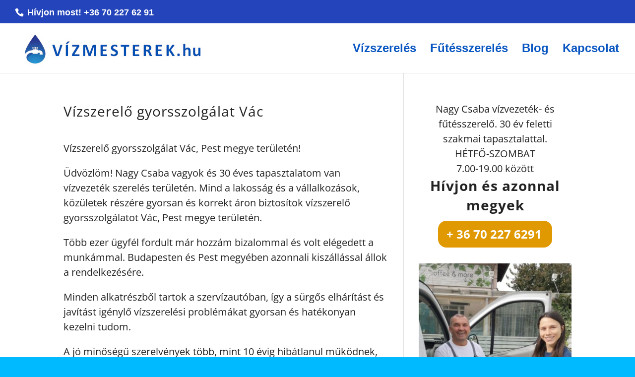

--- FILE ---
content_type: text/html; charset=UTF-8
request_url: https://vizmesterek.hu/vizszerelo-gyorsszolgalat-vac/
body_size: 15602
content:
<!DOCTYPE html>
<html lang="hu">
<head>
	<meta charset="UTF-8" />
<meta http-equiv="X-UA-Compatible" content="IE=edge">
	<link rel="pingback" href="https://vizmesterek.hu/xmlrpc.php" />

	<script type="text/javascript">
		document.documentElement.className = 'js';
	</script>

	<link rel="preconnect" href="https://fonts.gstatic.com" crossorigin /><style id="et-divi-open-sans-inline-css">/* Original: https://fonts.googleapis.com/css?family=Open+Sans:300italic,400italic,600italic,700italic,800italic,400,300,600,700,800&#038;subset=cyrillic,cyrillic-ext,greek,greek-ext,latin,latin-ext,vietnamese&#038;display=swap *//* User Agent: Mozilla/5.0 (Unknown; Linux x86_64) AppleWebKit/538.1 (KHTML, like Gecko) Safari/538.1 Daum/4.1 */@font-face {font-family: 'Open Sans';font-style: italic;font-weight: 300;font-stretch: normal;font-display: swap;src: url(https://fonts.gstatic.com/s/opensans/v44/memQYaGs126MiZpBA-UFUIcVXSCEkx2cmqvXlWq8tWZ0Pw86hd0Rk5hkaVc.ttf) format('truetype');}@font-face {font-family: 'Open Sans';font-style: italic;font-weight: 400;font-stretch: normal;font-display: swap;src: url(https://fonts.gstatic.com/s/opensans/v44/memQYaGs126MiZpBA-UFUIcVXSCEkx2cmqvXlWq8tWZ0Pw86hd0Rk8ZkaVc.ttf) format('truetype');}@font-face {font-family: 'Open Sans';font-style: italic;font-weight: 600;font-stretch: normal;font-display: swap;src: url(https://fonts.gstatic.com/s/opensans/v44/memQYaGs126MiZpBA-UFUIcVXSCEkx2cmqvXlWq8tWZ0Pw86hd0RkxhjaVc.ttf) format('truetype');}@font-face {font-family: 'Open Sans';font-style: italic;font-weight: 700;font-stretch: normal;font-display: swap;src: url(https://fonts.gstatic.com/s/opensans/v44/memQYaGs126MiZpBA-UFUIcVXSCEkx2cmqvXlWq8tWZ0Pw86hd0RkyFjaVc.ttf) format('truetype');}@font-face {font-family: 'Open Sans';font-style: italic;font-weight: 800;font-stretch: normal;font-display: swap;src: url(https://fonts.gstatic.com/s/opensans/v44/memQYaGs126MiZpBA-UFUIcVXSCEkx2cmqvXlWq8tWZ0Pw86hd0Rk0ZjaVc.ttf) format('truetype');}@font-face {font-family: 'Open Sans';font-style: normal;font-weight: 300;font-stretch: normal;font-display: swap;src: url(https://fonts.gstatic.com/s/opensans/v44/memSYaGs126MiZpBA-UvWbX2vVnXBbObj2OVZyOOSr4dVJWUgsiH0C4n.ttf) format('truetype');}@font-face {font-family: 'Open Sans';font-style: normal;font-weight: 400;font-stretch: normal;font-display: swap;src: url(https://fonts.gstatic.com/s/opensans/v44/memSYaGs126MiZpBA-UvWbX2vVnXBbObj2OVZyOOSr4dVJWUgsjZ0C4n.ttf) format('truetype');}@font-face {font-family: 'Open Sans';font-style: normal;font-weight: 600;font-stretch: normal;font-display: swap;src: url(https://fonts.gstatic.com/s/opensans/v44/memSYaGs126MiZpBA-UvWbX2vVnXBbObj2OVZyOOSr4dVJWUgsgH1y4n.ttf) format('truetype');}@font-face {font-family: 'Open Sans';font-style: normal;font-weight: 700;font-stretch: normal;font-display: swap;src: url(https://fonts.gstatic.com/s/opensans/v44/memSYaGs126MiZpBA-UvWbX2vVnXBbObj2OVZyOOSr4dVJWUgsg-1y4n.ttf) format('truetype');}@font-face {font-family: 'Open Sans';font-style: normal;font-weight: 800;font-stretch: normal;font-display: swap;src: url(https://fonts.gstatic.com/s/opensans/v44/memSYaGs126MiZpBA-UvWbX2vVnXBbObj2OVZyOOSr4dVJWUgshZ1y4n.ttf) format('truetype');}/* User Agent: Mozilla/5.0 (Windows NT 6.1; WOW64; rv:27.0) Gecko/20100101 Firefox/27.0 */@font-face {font-family: 'Open Sans';font-style: italic;font-weight: 300;font-stretch: normal;font-display: swap;src: url(https://fonts.gstatic.com/l/font?kit=memQYaGs126MiZpBA-UFUIcVXSCEkx2cmqvXlWq8tWZ0Pw86hd0Rk5hkaVQ&skey=743457fe2cc29280&v=v44) format('woff');}@font-face {font-family: 'Open Sans';font-style: italic;font-weight: 400;font-stretch: normal;font-display: swap;src: url(https://fonts.gstatic.com/l/font?kit=memQYaGs126MiZpBA-UFUIcVXSCEkx2cmqvXlWq8tWZ0Pw86hd0Rk8ZkaVQ&skey=743457fe2cc29280&v=v44) format('woff');}@font-face {font-family: 'Open Sans';font-style: italic;font-weight: 600;font-stretch: normal;font-display: swap;src: url(https://fonts.gstatic.com/l/font?kit=memQYaGs126MiZpBA-UFUIcVXSCEkx2cmqvXlWq8tWZ0Pw86hd0RkxhjaVQ&skey=743457fe2cc29280&v=v44) format('woff');}@font-face {font-family: 'Open Sans';font-style: italic;font-weight: 700;font-stretch: normal;font-display: swap;src: url(https://fonts.gstatic.com/l/font?kit=memQYaGs126MiZpBA-UFUIcVXSCEkx2cmqvXlWq8tWZ0Pw86hd0RkyFjaVQ&skey=743457fe2cc29280&v=v44) format('woff');}@font-face {font-family: 'Open Sans';font-style: italic;font-weight: 800;font-stretch: normal;font-display: swap;src: url(https://fonts.gstatic.com/l/font?kit=memQYaGs126MiZpBA-UFUIcVXSCEkx2cmqvXlWq8tWZ0Pw86hd0Rk0ZjaVQ&skey=743457fe2cc29280&v=v44) format('woff');}@font-face {font-family: 'Open Sans';font-style: normal;font-weight: 300;font-stretch: normal;font-display: swap;src: url(https://fonts.gstatic.com/l/font?kit=memSYaGs126MiZpBA-UvWbX2vVnXBbObj2OVZyOOSr4dVJWUgsiH0C4k&skey=62c1cbfccc78b4b2&v=v44) format('woff');}@font-face {font-family: 'Open Sans';font-style: normal;font-weight: 400;font-stretch: normal;font-display: swap;src: url(https://fonts.gstatic.com/l/font?kit=memSYaGs126MiZpBA-UvWbX2vVnXBbObj2OVZyOOSr4dVJWUgsjZ0C4k&skey=62c1cbfccc78b4b2&v=v44) format('woff');}@font-face {font-family: 'Open Sans';font-style: normal;font-weight: 600;font-stretch: normal;font-display: swap;src: url(https://fonts.gstatic.com/l/font?kit=memSYaGs126MiZpBA-UvWbX2vVnXBbObj2OVZyOOSr4dVJWUgsgH1y4k&skey=62c1cbfccc78b4b2&v=v44) format('woff');}@font-face {font-family: 'Open Sans';font-style: normal;font-weight: 700;font-stretch: normal;font-display: swap;src: url(https://fonts.gstatic.com/l/font?kit=memSYaGs126MiZpBA-UvWbX2vVnXBbObj2OVZyOOSr4dVJWUgsg-1y4k&skey=62c1cbfccc78b4b2&v=v44) format('woff');}@font-face {font-family: 'Open Sans';font-style: normal;font-weight: 800;font-stretch: normal;font-display: swap;src: url(https://fonts.gstatic.com/l/font?kit=memSYaGs126MiZpBA-UvWbX2vVnXBbObj2OVZyOOSr4dVJWUgshZ1y4k&skey=62c1cbfccc78b4b2&v=v44) format('woff');}/* User Agent: Mozilla/5.0 (Windows NT 6.3; rv:39.0) Gecko/20100101 Firefox/39.0 */@font-face {font-family: 'Open Sans';font-style: italic;font-weight: 300;font-stretch: normal;font-display: swap;src: url(https://fonts.gstatic.com/s/opensans/v44/memQYaGs126MiZpBA-UFUIcVXSCEkx2cmqvXlWq8tWZ0Pw86hd0Rk5hkaVI.woff2) format('woff2');}@font-face {font-family: 'Open Sans';font-style: italic;font-weight: 400;font-stretch: normal;font-display: swap;src: url(https://fonts.gstatic.com/s/opensans/v44/memQYaGs126MiZpBA-UFUIcVXSCEkx2cmqvXlWq8tWZ0Pw86hd0Rk8ZkaVI.woff2) format('woff2');}@font-face {font-family: 'Open Sans';font-style: italic;font-weight: 600;font-stretch: normal;font-display: swap;src: url(https://fonts.gstatic.com/s/opensans/v44/memQYaGs126MiZpBA-UFUIcVXSCEkx2cmqvXlWq8tWZ0Pw86hd0RkxhjaVI.woff2) format('woff2');}@font-face {font-family: 'Open Sans';font-style: italic;font-weight: 700;font-stretch: normal;font-display: swap;src: url(https://fonts.gstatic.com/s/opensans/v44/memQYaGs126MiZpBA-UFUIcVXSCEkx2cmqvXlWq8tWZ0Pw86hd0RkyFjaVI.woff2) format('woff2');}@font-face {font-family: 'Open Sans';font-style: italic;font-weight: 800;font-stretch: normal;font-display: swap;src: url(https://fonts.gstatic.com/s/opensans/v44/memQYaGs126MiZpBA-UFUIcVXSCEkx2cmqvXlWq8tWZ0Pw86hd0Rk0ZjaVI.woff2) format('woff2');}@font-face {font-family: 'Open Sans';font-style: normal;font-weight: 300;font-stretch: normal;font-display: swap;src: url(https://fonts.gstatic.com/s/opensans/v44/memSYaGs126MiZpBA-UvWbX2vVnXBbObj2OVZyOOSr4dVJWUgsiH0C4i.woff2) format('woff2');}@font-face {font-family: 'Open Sans';font-style: normal;font-weight: 400;font-stretch: normal;font-display: swap;src: url(https://fonts.gstatic.com/s/opensans/v44/memSYaGs126MiZpBA-UvWbX2vVnXBbObj2OVZyOOSr4dVJWUgsjZ0C4i.woff2) format('woff2');}@font-face {font-family: 'Open Sans';font-style: normal;font-weight: 600;font-stretch: normal;font-display: swap;src: url(https://fonts.gstatic.com/s/opensans/v44/memSYaGs126MiZpBA-UvWbX2vVnXBbObj2OVZyOOSr4dVJWUgsgH1y4i.woff2) format('woff2');}@font-face {font-family: 'Open Sans';font-style: normal;font-weight: 700;font-stretch: normal;font-display: swap;src: url(https://fonts.gstatic.com/s/opensans/v44/memSYaGs126MiZpBA-UvWbX2vVnXBbObj2OVZyOOSr4dVJWUgsg-1y4i.woff2) format('woff2');}@font-face {font-family: 'Open Sans';font-style: normal;font-weight: 800;font-stretch: normal;font-display: swap;src: url(https://fonts.gstatic.com/s/opensans/v44/memSYaGs126MiZpBA-UvWbX2vVnXBbObj2OVZyOOSr4dVJWUgshZ1y4i.woff2) format('woff2');}</style><meta name='robots' content='index, follow, max-image-preview:large, max-snippet:-1, max-video-preview:-1' />
<script type="text/javascript">
			let jqueryParams=[],jQuery=function(r){return jqueryParams=[...jqueryParams,r],jQuery},$=function(r){return jqueryParams=[...jqueryParams,r],$};window.jQuery=jQuery,window.$=jQuery;let customHeadScripts=!1;jQuery.fn=jQuery.prototype={},$.fn=jQuery.prototype={},jQuery.noConflict=function(r){if(window.jQuery)return jQuery=window.jQuery,$=window.jQuery,customHeadScripts=!0,jQuery.noConflict},jQuery.ready=function(r){jqueryParams=[...jqueryParams,r]},$.ready=function(r){jqueryParams=[...jqueryParams,r]},jQuery.load=function(r){jqueryParams=[...jqueryParams,r]},$.load=function(r){jqueryParams=[...jqueryParams,r]},jQuery.fn.ready=function(r){jqueryParams=[...jqueryParams,r]},$.fn.ready=function(r){jqueryParams=[...jqueryParams,r]};</script>
	<!-- This site is optimized with the Yoast SEO plugin v20.8 - https://yoast.com/wordpress/plugins/seo/ -->
	<title>Vízszerelő gyorsszolgálat Vác</title>
	<meta name="description" content="SOS vízszerelő gyorsszolgálat Vác. A sürgős javítást igénylő vízszerelési problémát gyorsan és hatékonyan kezelem!" />
	<link rel="canonical" href="https://vizmesterek.hu/vizszerelo-gyorsszolgalat-vac/" />
	<meta name="twitter:label1" content="Szerző:" />
	<meta name="twitter:data1" content="Nagy Csaba" />
	<meta name="twitter:label2" content="Becsült olvasási idő" />
	<meta name="twitter:data2" content="5 perc" />
	<script type="application/ld+json" class="yoast-schema-graph">{"@context":"https://schema.org","@graph":[{"@type":"WebPage","@id":"https://vizmesterek.hu/vizszerelo-gyorsszolgalat-vac/","url":"https://vizmesterek.hu/vizszerelo-gyorsszolgalat-vac/","name":"Vízszerelő gyorsszolgálat Vác","isPartOf":{"@id":"https://vizmesterek.hu/#website"},"datePublished":"2023-07-19T19:02:03+00:00","dateModified":"2023-07-19T19:04:20+00:00","author":{"@id":"https://vizmesterek.hu/#/schema/person/d3ad89fbe72299a5e19b65b3899eeb44"},"description":"SOS vízszerelő gyorsszolgálat Vác. A sürgős javítást igénylő vízszerelési problémát gyorsan és hatékonyan kezelem!","breadcrumb":{"@id":"https://vizmesterek.hu/vizszerelo-gyorsszolgalat-vac/#breadcrumb"},"inLanguage":"hu","potentialAction":[{"@type":"ReadAction","target":["https://vizmesterek.hu/vizszerelo-gyorsszolgalat-vac/"]}]},{"@type":"BreadcrumbList","@id":"https://vizmesterek.hu/vizszerelo-gyorsszolgalat-vac/#breadcrumb","itemListElement":[{"@type":"ListItem","position":1,"name":"Kezdőlap","item":"https://vizmesterek.hu/"},{"@type":"ListItem","position":2,"name":"Blog","item":"https://vizmesterek.hu/blog/"},{"@type":"ListItem","position":3,"name":"Vízszerelő gyorsszolgálat Vác"}]},{"@type":"WebSite","@id":"https://vizmesterek.hu/#website","url":"https://vizmesterek.hu/","name":"Vízszerelés, fűtésszerelés, duguláselhárítás","description":"Mesterfokon vízszerelés, fűtésszerelés, duguláselhárítás.","potentialAction":[{"@type":"SearchAction","target":{"@type":"EntryPoint","urlTemplate":"https://vizmesterek.hu/?s={search_term_string}"},"query-input":"required name=search_term_string"}],"inLanguage":"hu"},{"@type":"Person","@id":"https://vizmesterek.hu/#/schema/person/d3ad89fbe72299a5e19b65b3899eeb44","name":"Nagy Csaba","url":"https://vizmesterek.hu/author/vizmesterek/"}]}</script>
	<!-- / Yoast SEO plugin. -->


<link rel="alternate" type="application/rss+xml" title="Vízszerelés, fűtésszerelés, duguláselhárítás &raquo; hírcsatorna" href="https://vizmesterek.hu/feed/" />
<link rel="alternate" type="application/rss+xml" title="Vízszerelés, fűtésszerelés, duguláselhárítás &raquo; hozzászólás hírcsatorna" href="https://vizmesterek.hu/comments/feed/" />
<meta content="Divi v.4.21.0" name="generator"/><link rel='stylesheet' id='wp-block-library-css' href='https://vizmesterek.hu/wp-includes/css/dist/block-library/style.min.css?ver=6.2.2' type='text/css' media='all' />
<style id='wp-block-library-theme-inline-css' type='text/css'>
.wp-block-audio figcaption{color:#555;font-size:13px;text-align:center}.is-dark-theme .wp-block-audio figcaption{color:hsla(0,0%,100%,.65)}.wp-block-audio{margin:0 0 1em}.wp-block-code{border:1px solid #ccc;border-radius:4px;font-family:Menlo,Consolas,monaco,monospace;padding:.8em 1em}.wp-block-embed figcaption{color:#555;font-size:13px;text-align:center}.is-dark-theme .wp-block-embed figcaption{color:hsla(0,0%,100%,.65)}.wp-block-embed{margin:0 0 1em}.blocks-gallery-caption{color:#555;font-size:13px;text-align:center}.is-dark-theme .blocks-gallery-caption{color:hsla(0,0%,100%,.65)}.wp-block-image figcaption{color:#555;font-size:13px;text-align:center}.is-dark-theme .wp-block-image figcaption{color:hsla(0,0%,100%,.65)}.wp-block-image{margin:0 0 1em}.wp-block-pullquote{border-bottom:4px solid;border-top:4px solid;color:currentColor;margin-bottom:1.75em}.wp-block-pullquote cite,.wp-block-pullquote footer,.wp-block-pullquote__citation{color:currentColor;font-size:.8125em;font-style:normal;text-transform:uppercase}.wp-block-quote{border-left:.25em solid;margin:0 0 1.75em;padding-left:1em}.wp-block-quote cite,.wp-block-quote footer{color:currentColor;font-size:.8125em;font-style:normal;position:relative}.wp-block-quote.has-text-align-right{border-left:none;border-right:.25em solid;padding-left:0;padding-right:1em}.wp-block-quote.has-text-align-center{border:none;padding-left:0}.wp-block-quote.is-large,.wp-block-quote.is-style-large,.wp-block-quote.is-style-plain{border:none}.wp-block-search .wp-block-search__label{font-weight:700}.wp-block-search__button{border:1px solid #ccc;padding:.375em .625em}:where(.wp-block-group.has-background){padding:1.25em 2.375em}.wp-block-separator.has-css-opacity{opacity:.4}.wp-block-separator{border:none;border-bottom:2px solid;margin-left:auto;margin-right:auto}.wp-block-separator.has-alpha-channel-opacity{opacity:1}.wp-block-separator:not(.is-style-wide):not(.is-style-dots){width:100px}.wp-block-separator.has-background:not(.is-style-dots){border-bottom:none;height:1px}.wp-block-separator.has-background:not(.is-style-wide):not(.is-style-dots){height:2px}.wp-block-table{margin:0 0 1em}.wp-block-table td,.wp-block-table th{word-break:normal}.wp-block-table figcaption{color:#555;font-size:13px;text-align:center}.is-dark-theme .wp-block-table figcaption{color:hsla(0,0%,100%,.65)}.wp-block-video figcaption{color:#555;font-size:13px;text-align:center}.is-dark-theme .wp-block-video figcaption{color:hsla(0,0%,100%,.65)}.wp-block-video{margin:0 0 1em}.wp-block-template-part.has-background{margin-bottom:0;margin-top:0;padding:1.25em 2.375em}
</style>
<style id='global-styles-inline-css' type='text/css'>
body{--wp--preset--color--black: #000000;--wp--preset--color--cyan-bluish-gray: #abb8c3;--wp--preset--color--white: #ffffff;--wp--preset--color--pale-pink: #f78da7;--wp--preset--color--vivid-red: #cf2e2e;--wp--preset--color--luminous-vivid-orange: #ff6900;--wp--preset--color--luminous-vivid-amber: #fcb900;--wp--preset--color--light-green-cyan: #7bdcb5;--wp--preset--color--vivid-green-cyan: #00d084;--wp--preset--color--pale-cyan-blue: #8ed1fc;--wp--preset--color--vivid-cyan-blue: #0693e3;--wp--preset--color--vivid-purple: #9b51e0;--wp--preset--gradient--vivid-cyan-blue-to-vivid-purple: linear-gradient(135deg,rgba(6,147,227,1) 0%,rgb(155,81,224) 100%);--wp--preset--gradient--light-green-cyan-to-vivid-green-cyan: linear-gradient(135deg,rgb(122,220,180) 0%,rgb(0,208,130) 100%);--wp--preset--gradient--luminous-vivid-amber-to-luminous-vivid-orange: linear-gradient(135deg,rgba(252,185,0,1) 0%,rgba(255,105,0,1) 100%);--wp--preset--gradient--luminous-vivid-orange-to-vivid-red: linear-gradient(135deg,rgba(255,105,0,1) 0%,rgb(207,46,46) 100%);--wp--preset--gradient--very-light-gray-to-cyan-bluish-gray: linear-gradient(135deg,rgb(238,238,238) 0%,rgb(169,184,195) 100%);--wp--preset--gradient--cool-to-warm-spectrum: linear-gradient(135deg,rgb(74,234,220) 0%,rgb(151,120,209) 20%,rgb(207,42,186) 40%,rgb(238,44,130) 60%,rgb(251,105,98) 80%,rgb(254,248,76) 100%);--wp--preset--gradient--blush-light-purple: linear-gradient(135deg,rgb(255,206,236) 0%,rgb(152,150,240) 100%);--wp--preset--gradient--blush-bordeaux: linear-gradient(135deg,rgb(254,205,165) 0%,rgb(254,45,45) 50%,rgb(107,0,62) 100%);--wp--preset--gradient--luminous-dusk: linear-gradient(135deg,rgb(255,203,112) 0%,rgb(199,81,192) 50%,rgb(65,88,208) 100%);--wp--preset--gradient--pale-ocean: linear-gradient(135deg,rgb(255,245,203) 0%,rgb(182,227,212) 50%,rgb(51,167,181) 100%);--wp--preset--gradient--electric-grass: linear-gradient(135deg,rgb(202,248,128) 0%,rgb(113,206,126) 100%);--wp--preset--gradient--midnight: linear-gradient(135deg,rgb(2,3,129) 0%,rgb(40,116,252) 100%);--wp--preset--duotone--dark-grayscale: url('#wp-duotone-dark-grayscale');--wp--preset--duotone--grayscale: url('#wp-duotone-grayscale');--wp--preset--duotone--purple-yellow: url('#wp-duotone-purple-yellow');--wp--preset--duotone--blue-red: url('#wp-duotone-blue-red');--wp--preset--duotone--midnight: url('#wp-duotone-midnight');--wp--preset--duotone--magenta-yellow: url('#wp-duotone-magenta-yellow');--wp--preset--duotone--purple-green: url('#wp-duotone-purple-green');--wp--preset--duotone--blue-orange: url('#wp-duotone-blue-orange');--wp--preset--font-size--small: 13px;--wp--preset--font-size--medium: 20px;--wp--preset--font-size--large: 36px;--wp--preset--font-size--x-large: 42px;--wp--preset--spacing--20: 0.44rem;--wp--preset--spacing--30: 0.67rem;--wp--preset--spacing--40: 1rem;--wp--preset--spacing--50: 1.5rem;--wp--preset--spacing--60: 2.25rem;--wp--preset--spacing--70: 3.38rem;--wp--preset--spacing--80: 5.06rem;--wp--preset--shadow--natural: 6px 6px 9px rgba(0, 0, 0, 0.2);--wp--preset--shadow--deep: 12px 12px 50px rgba(0, 0, 0, 0.4);--wp--preset--shadow--sharp: 6px 6px 0px rgba(0, 0, 0, 0.2);--wp--preset--shadow--outlined: 6px 6px 0px -3px rgba(255, 255, 255, 1), 6px 6px rgba(0, 0, 0, 1);--wp--preset--shadow--crisp: 6px 6px 0px rgba(0, 0, 0, 1);}body { margin: 0;--wp--style--global--content-size: 823px;--wp--style--global--wide-size: 1080px; }.wp-site-blocks > .alignleft { float: left; margin-right: 2em; }.wp-site-blocks > .alignright { float: right; margin-left: 2em; }.wp-site-blocks > .aligncenter { justify-content: center; margin-left: auto; margin-right: auto; }:where(.is-layout-flex){gap: 0.5em;}body .is-layout-flow > .alignleft{float: left;margin-inline-start: 0;margin-inline-end: 2em;}body .is-layout-flow > .alignright{float: right;margin-inline-start: 2em;margin-inline-end: 0;}body .is-layout-flow > .aligncenter{margin-left: auto !important;margin-right: auto !important;}body .is-layout-constrained > .alignleft{float: left;margin-inline-start: 0;margin-inline-end: 2em;}body .is-layout-constrained > .alignright{float: right;margin-inline-start: 2em;margin-inline-end: 0;}body .is-layout-constrained > .aligncenter{margin-left: auto !important;margin-right: auto !important;}body .is-layout-constrained > :where(:not(.alignleft):not(.alignright):not(.alignfull)){max-width: var(--wp--style--global--content-size);margin-left: auto !important;margin-right: auto !important;}body .is-layout-constrained > .alignwide{max-width: var(--wp--style--global--wide-size);}body .is-layout-flex{display: flex;}body .is-layout-flex{flex-wrap: wrap;align-items: center;}body .is-layout-flex > *{margin: 0;}body{padding-top: 0px;padding-right: 0px;padding-bottom: 0px;padding-left: 0px;}a:where(:not(.wp-element-button)){text-decoration: underline;}.wp-element-button, .wp-block-button__link{background-color: #32373c;border-width: 0;color: #fff;font-family: inherit;font-size: inherit;line-height: inherit;padding: calc(0.667em + 2px) calc(1.333em + 2px);text-decoration: none;}.has-black-color{color: var(--wp--preset--color--black) !important;}.has-cyan-bluish-gray-color{color: var(--wp--preset--color--cyan-bluish-gray) !important;}.has-white-color{color: var(--wp--preset--color--white) !important;}.has-pale-pink-color{color: var(--wp--preset--color--pale-pink) !important;}.has-vivid-red-color{color: var(--wp--preset--color--vivid-red) !important;}.has-luminous-vivid-orange-color{color: var(--wp--preset--color--luminous-vivid-orange) !important;}.has-luminous-vivid-amber-color{color: var(--wp--preset--color--luminous-vivid-amber) !important;}.has-light-green-cyan-color{color: var(--wp--preset--color--light-green-cyan) !important;}.has-vivid-green-cyan-color{color: var(--wp--preset--color--vivid-green-cyan) !important;}.has-pale-cyan-blue-color{color: var(--wp--preset--color--pale-cyan-blue) !important;}.has-vivid-cyan-blue-color{color: var(--wp--preset--color--vivid-cyan-blue) !important;}.has-vivid-purple-color{color: var(--wp--preset--color--vivid-purple) !important;}.has-black-background-color{background-color: var(--wp--preset--color--black) !important;}.has-cyan-bluish-gray-background-color{background-color: var(--wp--preset--color--cyan-bluish-gray) !important;}.has-white-background-color{background-color: var(--wp--preset--color--white) !important;}.has-pale-pink-background-color{background-color: var(--wp--preset--color--pale-pink) !important;}.has-vivid-red-background-color{background-color: var(--wp--preset--color--vivid-red) !important;}.has-luminous-vivid-orange-background-color{background-color: var(--wp--preset--color--luminous-vivid-orange) !important;}.has-luminous-vivid-amber-background-color{background-color: var(--wp--preset--color--luminous-vivid-amber) !important;}.has-light-green-cyan-background-color{background-color: var(--wp--preset--color--light-green-cyan) !important;}.has-vivid-green-cyan-background-color{background-color: var(--wp--preset--color--vivid-green-cyan) !important;}.has-pale-cyan-blue-background-color{background-color: var(--wp--preset--color--pale-cyan-blue) !important;}.has-vivid-cyan-blue-background-color{background-color: var(--wp--preset--color--vivid-cyan-blue) !important;}.has-vivid-purple-background-color{background-color: var(--wp--preset--color--vivid-purple) !important;}.has-black-border-color{border-color: var(--wp--preset--color--black) !important;}.has-cyan-bluish-gray-border-color{border-color: var(--wp--preset--color--cyan-bluish-gray) !important;}.has-white-border-color{border-color: var(--wp--preset--color--white) !important;}.has-pale-pink-border-color{border-color: var(--wp--preset--color--pale-pink) !important;}.has-vivid-red-border-color{border-color: var(--wp--preset--color--vivid-red) !important;}.has-luminous-vivid-orange-border-color{border-color: var(--wp--preset--color--luminous-vivid-orange) !important;}.has-luminous-vivid-amber-border-color{border-color: var(--wp--preset--color--luminous-vivid-amber) !important;}.has-light-green-cyan-border-color{border-color: var(--wp--preset--color--light-green-cyan) !important;}.has-vivid-green-cyan-border-color{border-color: var(--wp--preset--color--vivid-green-cyan) !important;}.has-pale-cyan-blue-border-color{border-color: var(--wp--preset--color--pale-cyan-blue) !important;}.has-vivid-cyan-blue-border-color{border-color: var(--wp--preset--color--vivid-cyan-blue) !important;}.has-vivid-purple-border-color{border-color: var(--wp--preset--color--vivid-purple) !important;}.has-vivid-cyan-blue-to-vivid-purple-gradient-background{background: var(--wp--preset--gradient--vivid-cyan-blue-to-vivid-purple) !important;}.has-light-green-cyan-to-vivid-green-cyan-gradient-background{background: var(--wp--preset--gradient--light-green-cyan-to-vivid-green-cyan) !important;}.has-luminous-vivid-amber-to-luminous-vivid-orange-gradient-background{background: var(--wp--preset--gradient--luminous-vivid-amber-to-luminous-vivid-orange) !important;}.has-luminous-vivid-orange-to-vivid-red-gradient-background{background: var(--wp--preset--gradient--luminous-vivid-orange-to-vivid-red) !important;}.has-very-light-gray-to-cyan-bluish-gray-gradient-background{background: var(--wp--preset--gradient--very-light-gray-to-cyan-bluish-gray) !important;}.has-cool-to-warm-spectrum-gradient-background{background: var(--wp--preset--gradient--cool-to-warm-spectrum) !important;}.has-blush-light-purple-gradient-background{background: var(--wp--preset--gradient--blush-light-purple) !important;}.has-blush-bordeaux-gradient-background{background: var(--wp--preset--gradient--blush-bordeaux) !important;}.has-luminous-dusk-gradient-background{background: var(--wp--preset--gradient--luminous-dusk) !important;}.has-pale-ocean-gradient-background{background: var(--wp--preset--gradient--pale-ocean) !important;}.has-electric-grass-gradient-background{background: var(--wp--preset--gradient--electric-grass) !important;}.has-midnight-gradient-background{background: var(--wp--preset--gradient--midnight) !important;}.has-small-font-size{font-size: var(--wp--preset--font-size--small) !important;}.has-medium-font-size{font-size: var(--wp--preset--font-size--medium) !important;}.has-large-font-size{font-size: var(--wp--preset--font-size--large) !important;}.has-x-large-font-size{font-size: var(--wp--preset--font-size--x-large) !important;}
.wp-block-navigation a:where(:not(.wp-element-button)){color: inherit;}
:where(.wp-block-columns.is-layout-flex){gap: 2em;}
.wp-block-pullquote{font-size: 1.5em;line-height: 1.6;}
</style>
<link rel='stylesheet' id='divi-style-css' href='https://vizmesterek.hu/wp-content/themes/Divi/style-static.min.css?ver=4.21.0' type='text/css' media='all' />
<link rel="https://api.w.org/" href="https://vizmesterek.hu/wp-json/" /><link rel="alternate" type="application/json" href="https://vizmesterek.hu/wp-json/wp/v2/posts/1643" /><link rel="EditURI" type="application/rsd+xml" title="RSD" href="https://vizmesterek.hu/xmlrpc.php?rsd" />
<link rel="wlwmanifest" type="application/wlwmanifest+xml" href="https://vizmesterek.hu/wp-includes/wlwmanifest.xml" />
<meta name="generator" content="WordPress 6.2.2" />
<link rel='shortlink' href='https://vizmesterek.hu/?p=1643' />
<link rel="alternate" type="application/json+oembed" href="https://vizmesterek.hu/wp-json/oembed/1.0/embed?url=https%3A%2F%2Fvizmesterek.hu%2Fvizszerelo-gyorsszolgalat-vac%2F" />
<link rel="alternate" type="text/xml+oembed" href="https://vizmesterek.hu/wp-json/oembed/1.0/embed?url=https%3A%2F%2Fvizmesterek.hu%2Fvizszerelo-gyorsszolgalat-vac%2F&#038;format=xml" />
<meta name="viewport" content="width=device-width, initial-scale=1.0, maximum-scale=1.0, user-scalable=0" /><link rel="shortcut icon" href="/wp-content/uploads/vizszereles.png" /><style type="text/css" id="custom-background-css">
body.custom-background { background-color: #00baff; }
</style>
	<meta http-equiv="Content-Type" content="text/html; charset=UTF-8"><style id="et-divi-customizer-global-cached-inline-styles">body,.et_pb_column_1_2 .et_quote_content blockquote cite,.et_pb_column_1_2 .et_link_content a.et_link_main_url,.et_pb_column_1_3 .et_quote_content blockquote cite,.et_pb_column_3_8 .et_quote_content blockquote cite,.et_pb_column_1_4 .et_quote_content blockquote cite,.et_pb_blog_grid .et_quote_content blockquote cite,.et_pb_column_1_3 .et_link_content a.et_link_main_url,.et_pb_column_3_8 .et_link_content a.et_link_main_url,.et_pb_column_1_4 .et_link_content a.et_link_main_url,.et_pb_blog_grid .et_link_content a.et_link_main_url,body .et_pb_bg_layout_light .et_pb_post p,body .et_pb_bg_layout_dark .et_pb_post p{font-size:20px}.et_pb_slide_content,.et_pb_best_value{font-size:22px}body{color:#222222}h1,h2,h3,h4,h5,h6{color:#222222}body{line-height:1.5em}#et_search_icon:hover,.mobile_menu_bar:before,.mobile_menu_bar:after,.et_toggle_slide_menu:after,.et-social-icon a:hover,.et_pb_sum,.et_pb_pricing li a,.et_pb_pricing_table_button,.et_overlay:before,.entry-summary p.price ins,.et_pb_member_social_links a:hover,.et_pb_widget li a:hover,.et_pb_filterable_portfolio .et_pb_portfolio_filters li a.active,.et_pb_filterable_portfolio .et_pb_portofolio_pagination ul li a.active,.et_pb_gallery .et_pb_gallery_pagination ul li a.active,.wp-pagenavi span.current,.wp-pagenavi a:hover,.nav-single a,.tagged_as a,.posted_in a{color:#2344ba}.et_pb_contact_submit,.et_password_protected_form .et_submit_button,.et_pb_bg_layout_light .et_pb_newsletter_button,.comment-reply-link,.form-submit .et_pb_button,.et_pb_bg_layout_light .et_pb_promo_button,.et_pb_bg_layout_light .et_pb_more_button,.et_pb_contact p input[type="checkbox"]:checked+label i:before,.et_pb_bg_layout_light.et_pb_module.et_pb_button{color:#2344ba}.footer-widget h4{color:#2344ba}.et-search-form,.nav li ul,.et_mobile_menu,.footer-widget li:before,.et_pb_pricing li:before,blockquote{border-color:#2344ba}.et_pb_counter_amount,.et_pb_featured_table .et_pb_pricing_heading,.et_quote_content,.et_link_content,.et_audio_content,.et_pb_post_slider.et_pb_bg_layout_dark,.et_slide_in_menu_container,.et_pb_contact p input[type="radio"]:checked+label i:before{background-color:#2344ba}.container,.et_pb_row,.et_pb_slider .et_pb_container,.et_pb_fullwidth_section .et_pb_title_container,.et_pb_fullwidth_section .et_pb_title_featured_container,.et_pb_fullwidth_header:not(.et_pb_fullscreen) .et_pb_fullwidth_header_container{max-width:1260px}.et_boxed_layout #page-container,.et_boxed_layout.et_non_fixed_nav.et_transparent_nav #page-container #top-header,.et_boxed_layout.et_non_fixed_nav.et_transparent_nav #page-container #main-header,.et_fixed_nav.et_boxed_layout #page-container #top-header,.et_fixed_nav.et_boxed_layout #page-container #main-header,.et_boxed_layout #page-container .container,.et_boxed_layout #page-container .et_pb_row{max-width:1420px}a{color:#c85204}#main-header .nav li ul{background-color:#00baff}.nav li ul{border-color:#c85204}.et_secondary_nav_enabled #page-container #top-header{background-color:#2344ba!important}#et-secondary-nav li ul{background-color:#2344ba}.et_header_style_centered .mobile_nav .select_page,.et_header_style_split .mobile_nav .select_page,.et_nav_text_color_light #top-menu>li>a,.et_nav_text_color_dark #top-menu>li>a,#top-menu a,.et_mobile_menu li a,.et_nav_text_color_light .et_mobile_menu li a,.et_nav_text_color_dark .et_mobile_menu li a,#et_search_icon:before,.et_search_form_container input,span.et_close_search_field:after,#et-top-navigation .et-cart-info{color:#0755c1}.et_search_form_container input::-moz-placeholder{color:#0755c1}.et_search_form_container input::-webkit-input-placeholder{color:#0755c1}.et_search_form_container input:-ms-input-placeholder{color:#0755c1}#main-header .nav li ul a{color:#ffffff}#top-header,#top-header a,#et-secondary-nav li li a,#top-header .et-social-icon a:before{font-size:18px}#top-menu li a{font-size:24px}body.et_vertical_nav .container.et_search_form_container .et-search-form input{font-size:24px!important}#top-menu li.current-menu-ancestor>a,#top-menu li.current-menu-item>a,#top-menu li.current_page_item>a{color:#c85204}#main-footer .footer-widget h4,#main-footer .widget_block h1,#main-footer .widget_block h2,#main-footer .widget_block h3,#main-footer .widget_block h4,#main-footer .widget_block h5,#main-footer .widget_block h6{color:#2344ba}.footer-widget li:before{border-color:#2344ba}#footer-widgets .footer-widget li:before{top:14px}#et-footer-nav .bottom-nav li.current-menu-item a{color:#1e73be}.bottom-nav,.bottom-nav a{font-size:18px}h1,h2,h3,h4,h5,h6,.et_quote_content blockquote p,.et_pb_slide_description .et_pb_slide_title{letter-spacing:1px;line-height:1.4em}@media only screen and (min-width:981px){.et_header_style_left #et-top-navigation,.et_header_style_split #et-top-navigation{padding:43px 0 0 0}.et_header_style_left #et-top-navigation nav>ul>li>a,.et_header_style_split #et-top-navigation nav>ul>li>a{padding-bottom:43px}.et_header_style_split .centered-inline-logo-wrap{width:85px;margin:-85px 0}.et_header_style_split .centered-inline-logo-wrap #logo{max-height:85px}.et_pb_svg_logo.et_header_style_split .centered-inline-logo-wrap #logo{height:85px}.et_header_style_centered #top-menu>li>a{padding-bottom:15px}.et_header_style_slide #et-top-navigation,.et_header_style_fullscreen #et-top-navigation{padding:34px 0 34px 0!important}.et_header_style_centered #main-header .logo_container{height:85px}#logo{max-height:100%}.et_pb_svg_logo #logo{height:100%}.et_header_style_centered.et_hide_primary_logo #main-header:not(.et-fixed-header) .logo_container,.et_header_style_centered.et_hide_fixed_logo #main-header.et-fixed-header .logo_container{height:15.3px}.et_fixed_nav #page-container .et-fixed-header#top-header{background-color:#ffffff!important}.et_fixed_nav #page-container .et-fixed-header#top-header #et-secondary-nav li ul{background-color:#ffffff}.et-fixed-header #top-menu a,.et-fixed-header #et_search_icon:before,.et-fixed-header #et_top_search .et-search-form input,.et-fixed-header .et_search_form_container input,.et-fixed-header .et_close_search_field:after,.et-fixed-header #et-top-navigation .et-cart-info{color:#3745a3!important}.et-fixed-header .et_search_form_container input::-moz-placeholder{color:#3745a3!important}.et-fixed-header .et_search_form_container input::-webkit-input-placeholder{color:#3745a3!important}.et-fixed-header .et_search_form_container input:-ms-input-placeholder{color:#3745a3!important}.et-fixed-header #top-menu li.current-menu-ancestor>a,.et-fixed-header #top-menu li.current-menu-item>a,.et-fixed-header #top-menu li.current_page_item>a{color:#c85204!important}body.home-posts #left-area .et_pb_post .post-meta,body.archive #left-area .et_pb_post .post-meta,body.search #left-area .et_pb_post .post-meta,body.single #left-area .et_pb_post .post-meta{font-size:15px}}@media only screen and (min-width:1575px){.et_pb_row{padding:31px 0}.et_pb_section{padding:63px 0}.single.et_pb_pagebuilder_layout.et_full_width_page .et_post_meta_wrapper{padding-top:94px}.et_pb_fullwidth_section{padding:0}}h1,h1.et_pb_contact_main_title,.et_pb_title_container h1{font-size:28px}h2,.product .related h2,.et_pb_column_1_2 .et_quote_content blockquote p{font-size:24px}h3{font-size:20px}h4,.et_pb_circle_counter h3,.et_pb_number_counter h3,.et_pb_column_1_3 .et_pb_post h2,.et_pb_column_1_4 .et_pb_post h2,.et_pb_blog_grid h2,.et_pb_column_1_3 .et_quote_content blockquote p,.et_pb_column_3_8 .et_quote_content blockquote p,.et_pb_column_1_4 .et_quote_content blockquote p,.et_pb_blog_grid .et_quote_content blockquote p,.et_pb_column_1_3 .et_link_content h2,.et_pb_column_3_8 .et_link_content h2,.et_pb_column_1_4 .et_link_content h2,.et_pb_blog_grid .et_link_content h2,.et_pb_column_1_3 .et_audio_content h2,.et_pb_column_3_8 .et_audio_content h2,.et_pb_column_1_4 .et_audio_content h2,.et_pb_blog_grid .et_audio_content h2,.et_pb_column_3_8 .et_pb_audio_module_content h2,.et_pb_column_1_3 .et_pb_audio_module_content h2,.et_pb_gallery_grid .et_pb_gallery_item h3,.et_pb_portfolio_grid .et_pb_portfolio_item h2,.et_pb_filterable_portfolio_grid .et_pb_portfolio_item h2{font-size:16px}h5{font-size:14px}h6{font-size:13px}.et_pb_slide_description .et_pb_slide_title{font-size:42px}.et_pb_gallery_grid .et_pb_gallery_item h3,.et_pb_portfolio_grid .et_pb_portfolio_item h2,.et_pb_filterable_portfolio_grid .et_pb_portfolio_item h2,.et_pb_column_1_4 .et_pb_audio_module_content h2{font-size:14px}	#main-header,#et-top-navigation{font-family:'Oswald',sans-serif}#top-header .container{font-family:'Oswald',sans-serif}body #page-container #sidebar{width:33%}body #page-container #left-area{width:67%}.et_right_sidebar #main-content .container:before{right:33%!important}.et_left_sidebar #main-content .container:before{left:33%!important}</style></head>
<body class="post-template-default single single-post postid-1643 single-format-standard custom-background et_pb_button_helper_class et_fullwidth_nav et_fullwidth_secondary_nav et_fixed_nav et_show_nav et_pb_show_title et_secondary_nav_enabled et_primary_nav_dropdown_animation_fade et_secondary_nav_dropdown_animation_flip et_header_style_left et_pb_footer_columns2 et_cover_background osx et_pb_gutters2 et_smooth_scroll et_right_sidebar et_divi_theme et-db">
<svg xmlns="http://www.w3.org/2000/svg" viewBox="0 0 0 0" width="0" height="0" focusable="false" role="none" style="visibility: hidden; position: absolute; left: -9999px; overflow: hidden;" ><defs><filter id="wp-duotone-dark-grayscale"><feColorMatrix color-interpolation-filters="sRGB" type="matrix" values=" .299 .587 .114 0 0 .299 .587 .114 0 0 .299 .587 .114 0 0 .299 .587 .114 0 0 " /><feComponentTransfer color-interpolation-filters="sRGB" ><feFuncR type="table" tableValues="0 0.49803921568627" /><feFuncG type="table" tableValues="0 0.49803921568627" /><feFuncB type="table" tableValues="0 0.49803921568627" /><feFuncA type="table" tableValues="1 1" /></feComponentTransfer><feComposite in2="SourceGraphic" operator="in" /></filter></defs></svg><svg xmlns="http://www.w3.org/2000/svg" viewBox="0 0 0 0" width="0" height="0" focusable="false" role="none" style="visibility: hidden; position: absolute; left: -9999px; overflow: hidden;" ><defs><filter id="wp-duotone-grayscale"><feColorMatrix color-interpolation-filters="sRGB" type="matrix" values=" .299 .587 .114 0 0 .299 .587 .114 0 0 .299 .587 .114 0 0 .299 .587 .114 0 0 " /><feComponentTransfer color-interpolation-filters="sRGB" ><feFuncR type="table" tableValues="0 1" /><feFuncG type="table" tableValues="0 1" /><feFuncB type="table" tableValues="0 1" /><feFuncA type="table" tableValues="1 1" /></feComponentTransfer><feComposite in2="SourceGraphic" operator="in" /></filter></defs></svg><svg xmlns="http://www.w3.org/2000/svg" viewBox="0 0 0 0" width="0" height="0" focusable="false" role="none" style="visibility: hidden; position: absolute; left: -9999px; overflow: hidden;" ><defs><filter id="wp-duotone-purple-yellow"><feColorMatrix color-interpolation-filters="sRGB" type="matrix" values=" .299 .587 .114 0 0 .299 .587 .114 0 0 .299 .587 .114 0 0 .299 .587 .114 0 0 " /><feComponentTransfer color-interpolation-filters="sRGB" ><feFuncR type="table" tableValues="0.54901960784314 0.98823529411765" /><feFuncG type="table" tableValues="0 1" /><feFuncB type="table" tableValues="0.71764705882353 0.25490196078431" /><feFuncA type="table" tableValues="1 1" /></feComponentTransfer><feComposite in2="SourceGraphic" operator="in" /></filter></defs></svg><svg xmlns="http://www.w3.org/2000/svg" viewBox="0 0 0 0" width="0" height="0" focusable="false" role="none" style="visibility: hidden; position: absolute; left: -9999px; overflow: hidden;" ><defs><filter id="wp-duotone-blue-red"><feColorMatrix color-interpolation-filters="sRGB" type="matrix" values=" .299 .587 .114 0 0 .299 .587 .114 0 0 .299 .587 .114 0 0 .299 .587 .114 0 0 " /><feComponentTransfer color-interpolation-filters="sRGB" ><feFuncR type="table" tableValues="0 1" /><feFuncG type="table" tableValues="0 0.27843137254902" /><feFuncB type="table" tableValues="0.5921568627451 0.27843137254902" /><feFuncA type="table" tableValues="1 1" /></feComponentTransfer><feComposite in2="SourceGraphic" operator="in" /></filter></defs></svg><svg xmlns="http://www.w3.org/2000/svg" viewBox="0 0 0 0" width="0" height="0" focusable="false" role="none" style="visibility: hidden; position: absolute; left: -9999px; overflow: hidden;" ><defs><filter id="wp-duotone-midnight"><feColorMatrix color-interpolation-filters="sRGB" type="matrix" values=" .299 .587 .114 0 0 .299 .587 .114 0 0 .299 .587 .114 0 0 .299 .587 .114 0 0 " /><feComponentTransfer color-interpolation-filters="sRGB" ><feFuncR type="table" tableValues="0 0" /><feFuncG type="table" tableValues="0 0.64705882352941" /><feFuncB type="table" tableValues="0 1" /><feFuncA type="table" tableValues="1 1" /></feComponentTransfer><feComposite in2="SourceGraphic" operator="in" /></filter></defs></svg><svg xmlns="http://www.w3.org/2000/svg" viewBox="0 0 0 0" width="0" height="0" focusable="false" role="none" style="visibility: hidden; position: absolute; left: -9999px; overflow: hidden;" ><defs><filter id="wp-duotone-magenta-yellow"><feColorMatrix color-interpolation-filters="sRGB" type="matrix" values=" .299 .587 .114 0 0 .299 .587 .114 0 0 .299 .587 .114 0 0 .299 .587 .114 0 0 " /><feComponentTransfer color-interpolation-filters="sRGB" ><feFuncR type="table" tableValues="0.78039215686275 1" /><feFuncG type="table" tableValues="0 0.94901960784314" /><feFuncB type="table" tableValues="0.35294117647059 0.47058823529412" /><feFuncA type="table" tableValues="1 1" /></feComponentTransfer><feComposite in2="SourceGraphic" operator="in" /></filter></defs></svg><svg xmlns="http://www.w3.org/2000/svg" viewBox="0 0 0 0" width="0" height="0" focusable="false" role="none" style="visibility: hidden; position: absolute; left: -9999px; overflow: hidden;" ><defs><filter id="wp-duotone-purple-green"><feColorMatrix color-interpolation-filters="sRGB" type="matrix" values=" .299 .587 .114 0 0 .299 .587 .114 0 0 .299 .587 .114 0 0 .299 .587 .114 0 0 " /><feComponentTransfer color-interpolation-filters="sRGB" ><feFuncR type="table" tableValues="0.65098039215686 0.40392156862745" /><feFuncG type="table" tableValues="0 1" /><feFuncB type="table" tableValues="0.44705882352941 0.4" /><feFuncA type="table" tableValues="1 1" /></feComponentTransfer><feComposite in2="SourceGraphic" operator="in" /></filter></defs></svg><svg xmlns="http://www.w3.org/2000/svg" viewBox="0 0 0 0" width="0" height="0" focusable="false" role="none" style="visibility: hidden; position: absolute; left: -9999px; overflow: hidden;" ><defs><filter id="wp-duotone-blue-orange"><feColorMatrix color-interpolation-filters="sRGB" type="matrix" values=" .299 .587 .114 0 0 .299 .587 .114 0 0 .299 .587 .114 0 0 .299 .587 .114 0 0 " /><feComponentTransfer color-interpolation-filters="sRGB" ><feFuncR type="table" tableValues="0.098039215686275 1" /><feFuncG type="table" tableValues="0 0.66274509803922" /><feFuncB type="table" tableValues="0.84705882352941 0.41960784313725" /><feFuncA type="table" tableValues="1 1" /></feComponentTransfer><feComposite in2="SourceGraphic" operator="in" /></filter></defs></svg>	<div id="page-container">

					<div id="top-header">
			<div class="container clearfix">

			
				<div id="et-info">
									<span id="et-info-phone"><a href="tel:+36702276291"> Hívjon most! +36 70 227 62 91</a></span>
				
				
								</div>

			
				<div id="et-secondary-menu">
								</div>

			</div>
		</div>
		
	
			<header id="main-header" data-height-onload="85">
			<div class="container clearfix et_menu_container">
							<div class="logo_container">
					<span class="logo_helper"></span>
					<a href="https://vizmesterek.hu/">
						<img src="https://vizmesterek.hu/wp-content/uploads/vizszereles-vizszerelo.jpg" width="386" height="74" alt="Vízszerelés, fűtésszerelés, duguláselhárítás" id="logo" data-height-percentage="100" />
					</a>
				</div>
							<div id="et-top-navigation" data-height="85" data-fixed-height="40">
											<nav id="top-menu-nav">
						<ul id="top-menu" class="nav"><li id="menu-item-906" class="menu-item menu-item-type-post_type menu-item-object-page menu-item-906"><a href="https://vizmesterek.hu/nagy-csaba-vizszereles/">Vízszerelés</a></li>
<li id="menu-item-905" class="menu-item menu-item-type-post_type menu-item-object-page menu-item-905"><a href="https://vizmesterek.hu/nagy-csaba-futesszereles/">Fűtésszerelés</a></li>
<li id="menu-item-948" class="menu-item menu-item-type-post_type menu-item-object-page current_page_parent menu-item-948"><a href="https://vizmesterek.hu/blog/">Blog</a></li>
<li id="menu-item-410" class="menu-item menu-item-type-post_type menu-item-object-page menu-item-410"><a href="https://vizmesterek.hu/vizszerelo-budapest/">Kapcsolat</a></li>
</ul>						</nav>
					
					
					
					
					<div id="et_mobile_nav_menu">
				<div class="mobile_nav closed">
					<span class="select_page">Oldal kiválasztása</span>
					<span class="mobile_menu_bar mobile_menu_bar_toggle"></span>
				</div>
			</div>				</div> <!-- #et-top-navigation -->
			</div> <!-- .container -->
					</header> <!-- #main-header -->
			<div id="et-main-area">
	
<div id="main-content">
		<div class="container">
		<div id="content-area" class="clearfix">
			<div id="left-area">
											<article id="post-1643" class="et_pb_post post-1643 post type-post status-publish format-standard hentry category-vizszereles category-vizvezetek-szereles tag-sos-vizszerelo-gyorsszolgalat tag-vac">
											<div class="et_post_meta_wrapper">
							<h1 class="entry-title">Vízszerelő gyorsszolgálat Vác</h1>

						
												</div>
				
					<div class="entry-content">
					
<p>Vízszerelő gyorsszolgálat Vác, Pest megye területén!</p>



<p>Üdvözlöm! Nagy Csaba vagyok és 30 éves tapasztalatom van vízvezeték szerelés területén. Mind a lakosság és a vállalkozások, közületek részére gyorsan és korrekt áron biztosítok vízszerelő gyorsszolgálatot Vác, Pest megye területén.</p>



<p>Több ezer ügyfél fordult már hozzám bizalommal és volt elégedett a munkámmal. Budapesten és Pest megyében azonnali kiszállással állok a rendelkezésére.</p>



<p>Minden alkatrészből tartok a szervízautóban, így a sürgős elhárítást és javítást igénylő vízszerelési problémákat gyorsan és hatékonyan kezelni tudom.</p>



<p>A jó minőségű szerelvények több, mint 10 évig hibátlanul működnek, míg a gyenge minőségű szerelvény akár 1-2 éven belül felmondhatja a szolgálatot.</p>



<p>Bízzon a 30 évnyi tapasztalatomban. Csakis kiváló minőségű anyagokat használok, hogy az elvégzett munkámra nyugodtan vállaljak garanciát.</p>



<h2 class="wp-block-heading">Mindennemű vízszerelés munkát vállalok Vác, Pest megye területén</h2>



<h3 class="wp-block-heading">Az alábbi vízszerelési problémákkal forduljon hozzám bizalommal:</h3>



<p>Konyhai és fürdőszobai csapok javítása és cseréje<br>Kerti csapok javítása és cseréje<br>Fagycsap javítása és cseréje<br>WC tartályok cseréje<br>WC, bidé, javítása, bekötése és cseréje<br>WC kagyló cseréje, WC csésze szerelés<br>WC tartály cseréje, tartály szerelés, wc tartály karbantartás<br>Csaptelep csere<br>Csaptelepek javítása<br>Mosdó, mosogató, lefolyó, csővezeték bekötése, javítása<br>Mosdók, mosogatók cseréje<br>Radiátorcsere<br>Mosógép bekötés, elől és felültöltős mosógép üzembe helyezés, csőszereléssel is<br>Mosogatógép beszerelés, üzembe helyezés, mosogatógép bekötés<br>Lefolyó szerelés, szennyvíz elvezető javítás, szerelés, csere<br>Bojler bekötése<br>Vízmelegítő bekötése<br>Bojlerek vízkőtelenítése<br>Bojler cseréje, javítása<br>Vízmelegítő cseréje, javítása<br>Villanybojler vízkőmentesítés, villanybojler csere<br>Darálós WC, illetve átemelő szivattyú bekötése<br>Mosogató duguláselhárítás<br>WC duguláselhárítás<br>Duguláselhárítás<br>Vízszivárgás felderítése<br>Csőtörések elhárítása ásással<br>Kerti csapok javítása ásással<br>Csőrepedések szakszerű és gyors elhárítása<br>Csőrepedéseknél ólomcsövek forrasztása<br>Falbeázás, csőtörés megszüntetés, vízvezeték, vízcső csere, ami lehet lakáson belül, vagy vízvezeték szakasz lakáson kívüli cseréje</p>



<h2 class="wp-block-heading">Hogyan zajlik a vízszerelés gyorsszolgálat?</h2>



<h3 class="wp-block-heading">Vízszerelés gyorsszolgálat Vác</h3>



<p>A telefonos megkeresését követően mielőbb a helyszínre sietek. Felmérem a problémát és a teendőket. Végül, az ügyfél számára legelőnyösebb és leghatékonyabb megoldást megkeresve azonnal elhárítom a vízszerelési problémát. Mivel minden alkatrészből tartok a szervízautómban, a sürgős elhárítást és javítást igénylő vízszerelési problémákat gyorsan és hatékonyan kezelni tudom.</p>



<p>Forduljon hozzám bizalommal! 30 év tapasztalattal és kiváló szakmai háttérrel állok rendelkezésére.</p>



<h2 class="wp-block-heading">SOS vízszerelő gyorsszolgálat Vác</h2>



<p>Sürgősségi vízszerelő gyorsszolgálatom elérhető mind a lakossági, ipari és közületi ügyfelek számára egyaránt &#8211; Budapest egész területén és Pest megyében!</p>



<p>Az eltelt 30 évben számos különböző vízszerelési probléma gyors és szakszerű elhárításában segítettem ügyfeleimnek.</p>



<p>30 év alatt kitapasztaltam, hogy mire van szükség vízszerelés során.</p>



<p>Minden szükséges kellékből tartok a szervízautóban, hogy a lehető leggyorsabban el tudjam hárítani a hibákat.</p>



<p>Kizárólag kiváló minőségű, hosszú élettartamú szerelvényekkel dolgozom.</p>



<p>Hatékony és gyors segítséget nyújtok többek között a WC, a WC tartály, a zuhanykabin, a kád, a mosdó, a lefolyó, a mosogató tálca, a sarokszelep, a mosógéptöltő csap, a golyós csap, a kültéri és beltéri csőtörés, valamint a csaptelep felszerelésében és cseréjében, javításában egyaránt. Forduljon hozzám bizalommal a háztartásokban található vízellátó és csatornázási rendszerek javításával, szerelvények és szaniterek cseréjével, csőtörések és vízszivárgások felderítésével, javításával.</p>



<h2 class="wp-block-heading">Miért válasszon engem?</h2>



<p>A <a href="https://vizmesterek.hu/vizszereles-gyorsszolgalat-budapest/" target="_blank" rel="noreferrer noopener">vízszerelés gyorsszolgálat</a> célja, hogy sürgős helyzetekben gyors és megbízható megoldást nyújtson a vízvezetékrendszerrel kapcsolatos problémákra. Fontos, hogy megbízható és tapasztalt szakemberhez forduljunk, aki képes hatékonyan kezelni a felmerülő problémákat és biztosítani a vízvezetékrendszer biztonságos és megbízható működését.</p>



<p>Forduljon hozzám bizalommal! 30 év tapasztalattal és kiváló szakmai háttérrel állok rendelkezésére.</p>



<p>Korrekt áron dolgozom.</p>



<p><a href="https://vizmesterek.hu/budapesti-vizszerelesi-kalvariaja-sugosen-sos_azonnal/" target="_blank" rel="noreferrer noopener">Több ezer ügyfél</a> fordult már hozzám bizalommal és volt elégedett a munkámmal.</p>



<p>Budapesten és Pest megyében azonnali kiszállással állok a rendelkezésére.</p>



<p>A jó minőségű szerelvények több, mint 10 évig hibátlanul működnek, míg a gyenge minőségű szerelvény akár 1-2 éven belül felmondhatja a szolgálatot. Bízzon a 30 évnyi tapasztalatomban. Csakis kiváló minőségű anyagokat használok, hogy az elvégzett munkámra nyugodtan vállaljak garanciát.</p>



<p>Minden alkatrészből tartok a szervízautóban, így a sürgős elhárítást és javítást igénylő vízszerelési problémákat gyorsan és hatékonyan kezelni tudom.</p>



<p>Budapesten és Pest megye településein elvégzendő vízszerelési munkálatok esetén készen állok az azonnali munkakezdésre.</p>



<p>Hívjon most! Azonnal indulok. SOS HÍVÁS: <a href="tel:+36702276291">06 70 227-6291</a></p>



<h2 class="wp-block-heading">Vállalási területeim</h2>



<h3 class="wp-block-heading">Vízszerelő gyorsszolgálat Budapesten</h3>



<p><a href="https://vizmesterek.hu/vizszerelo-gyorsszolgalat-budapest-1-kerulet-i-kerulet/" target="_blank" rel="noreferrer noopener">1.kerület</a>, <a href="https://vizmesterek.hu/vizszerelo-gyorsszolgalat-budapest-ii-kerulet-2-kerulet/" target="_blank" rel="noreferrer noopener">2. kerület</a>, <a href="https://vizmesterek.hu/vizszerelo-gyorsszolgalat-budapest-3-kerulet-iii-kerulet/" target="_blank" rel="noreferrer noopener">3. kerület</a>, <a href="https://vizmesterek.hu/vizszerelo-gyorsszolgalat-budapest-4-kerulet-iv-kerulet/" target="_blank" rel="noreferrer noopener">4. kerület</a>, <a href="https://vizmesterek.hu/vizszerelo-gyorsszolgalat-budapest-5-kerulet-v-kerulet/" target="_blank" rel="noreferrer noopener">5. kerület</a>, <a href="https://vizmesterek.hu/vizszerelo-gyorsszolgalat-budapest-6-kerulet-vi-kerulet/" target="_blank" rel="noreferrer noopener">6. kerület</a>, <a href="https://vizmesterek.hu/vizszerelo-gyorsszolgalat-budapest-7-kerulet-vii-kerulet/" target="_blank" rel="noreferrer noopener">7. kerület</a>, <a href="https://vizmesterek.hu/vizszerelo-gyorsszolgalat-budapest-8-kerulet-viii-kerulet/" target="_blank" rel="noreferrer noopener">8. kerület</a>, <a href="https://vizmesterek.hu/vizszerelo-gyorsszolgalat-budapest-9-kerulet-ix-kerulet/" target="_blank" rel="noreferrer noopener">9. kerület</a>, <a href="https://vizmesterek.hu/vizszerelo-gyorsszolgalat-budapest-10-kerulet-x-kerulet/" target="_blank" rel="noreferrer noopener">10. kerület</a>, <a href="https://vizmesterek.hu/vizszerelo-gyorsszolgalat-budapest-11-kerulet-xi-kerulet/" target="_blank" rel="noreferrer noopener">11. kerület</a>, <a href="https://vizmesterek.hu/vizszerelo-gyorsszolgalat-budapest-12-kerulet-xii-kerulet/" target="_blank" rel="noreferrer noopener">12. kerület</a>, <a href="https://vizmesterek.hu/vizszerelo-gyorsszolgalat-budapest-13-kerulet-xiii-kerulet/" target="_blank" rel="noreferrer noopener">13. kerület</a>, <a href="https://vizmesterek.hu/vizszerelo-gyorsszolgalat-budapest-14-kerulet-xiv-kerulet/" target="_blank" rel="noreferrer noopener">14. kerület</a>, <a href="https://vizmesterek.hu/vizszerelo-gyorsszolgalat-budapest-15-kerulet-xv-kerulet/" target="_blank" rel="noreferrer noopener">15. kerület</a>, <a href="https://vizmesterek.hu/vizszerelo-gyorsszolgalat-budapest-16-kerulet-xvi-kerulet/" target="_blank" rel="noreferrer noopener">16. kerület</a>, <a href="https://vizmesterek.hu/vizszerelo-gyorsszolgalat-budapest-17-kerulet-xvii-kerulet/" target="_blank" rel="noreferrer noopener">17. kerület</a>, <a href="https://vizmesterek.hu/vizszerelo-gyorsszolgalat-budapest-18-kerulet-xviii-kerulet/" target="_blank" rel="noreferrer noopener">18. kerület</a>, <a href="https://vizmesterek.hu/vizszerelo-gyorsszolgalat-budapest-19-kerulet-xix-kerulet/" target="_blank" rel="noreferrer noopener">19. kerület</a>, <a href="https://vizmesterek.hu/vizszerelo-gyorsszolgalat-budapest-20-kerulet-xx-kerulet/" target="_blank" rel="noreferrer noopener">20. kerület</a>, <a href="https://vizmesterek.hu/vizszerelo-gyorsszolgalat-budapest-21-kerulet-xxi-kerulet/" target="_blank" rel="noreferrer noopener">21. kerület</a>, <a href="https://vizmesterek.hu/vizszerelo-gyorsszolgalat-budapest-22-kerulet-xxii-kerulet/" target="_blank" rel="noreferrer noopener">22. kerület</a>, <a href="https://vizmesterek.hu/vizszerelo-gyorsszolgalat-budapest-23-kerulet-xxiii-kerulet/" target="_blank" rel="noreferrer noopener">23. kerület</a>.</p>



<h3 class="wp-block-heading">Vízszerelő gyorsszolgálat Pest megye településein</h3>



<p>Abony, Acsa, Albertirsa, Alsónémedi, Apaj, Áporka, <a href="https://vizmesterek.hu/vizszerelo-gyorsszolgalat-aszod/" target="_blank" rel="noreferrer noopener">Aszód</a>, <a href="https://vizmesterek.hu/vizszerelo-gyorsszolgalat-bag/" target="_blank" rel="noreferrer noopener">Bag</a>, Bénye, Bernecebaráti, <a href="https://vizmesterek.hu/vizszerelo-gyorsszolgalat-biatorbagy/" target="_blank" rel="noreferrer noopener">Biatorbágy</a>, <a href="https://vizmesterek.hu/vizszerelo-gyorsszolgalat-budajeno/" target="_blank" rel="noreferrer noopener">Budajenő</a>, <a href="https://vizmesterek.hu/vizszerelo-gyorsszolgalat-budakalasz/" target="_blank" rel="noreferrer noopener">Budakalász</a>, <a href="https://vizmesterek.hu/vizszerelo-gyorsszolgalat-budakeszi/" target="_blank" rel="noreferrer noopener">Budakeszi</a>, <a href="https://vizmesterek.hu/vizszerelo-gyorsszolgalat-budaors/" target="_blank" rel="noreferrer noopener">Budaörs</a>, Bugyi, Cegléd, Ceglédbercel, Csemő, Csévharaszt, <a href="https://vizmesterek.hu/vizszerelo-gyorsszolgalat-csobanka/" target="_blank" rel="noreferrer noopener">Csobánka</a>, <a href="https://vizmesterek.hu/vizszerelo-gyorsszolgalat-csomad/" target="_blank" rel="noreferrer noopener">Csomád</a>, <a href="https://vizmesterek.hu/vizszerelo-gyorsszolgalat-csomor/" target="_blank" rel="noreferrer noopener">Csömör</a>, Csörög, Csővár, <a href="https://vizmesterek.hu/vizszerelo-gyorsszolgalat-dabas/" target="_blank" rel="noreferrer noopener">Dabas</a>, Dánszentmiklós, Dány, <a href="https://vizmesterek.hu/vizszerelo-gyorsszolgalat-delegyhaza/" target="_blank" rel="noreferrer noopener">Délegyháza</a>, <a href="https://vizmesterek.hu/vizszerelo-gyorsszolgalat-diosd/" target="_blank" rel="noreferrer noopener">Diósd</a>, <a href="https://vizmesterek.hu/vizszerelo-gyorsszolgalat-domony/" target="_blank" rel="noreferrer noopener">Domony</a>, <a href="https://vizmesterek.hu/vizszerelo-gyorsszolgalat-domonyvolgy/" target="_blank" rel="noreferrer noopener">Domonyvölgy</a>, Dömsöd, Dunabogdány, <a href="https://vizmesterek.hu/vizszerelo-gyorsszolgalat-dunaharaszti/" target="_blank" rel="noreferrer noopener">Dunaharaszti</a>, <a href="https://vizmesterek.hu/vizszerelo-gyorsszolgalat-dunakeszi/" target="_blank" rel="noreferrer noopener">Dunakeszi</a>, Dunavarsány, Ecser, <a href="https://vizmesterek.hu/vizszerelo-gyorsszolgalat-erd/" target="_blank" rel="noreferrer noopener">Érd</a>, Erdőkertes, Farmos, Felsőpakony, <a href="https://vizmesterek.hu/vizszerelo-gyorsszolgalat-fot/" target="_blank" rel="noreferrer noopener">Fót</a>, Galgagyörk, Galgahévíz, Galgamácsa, Gomba, Göd, <a href="https://vizmesterek.hu/vizszerelo-gyorsszolgalat-godollo/" target="_blank" rel="noreferrer noopener">Gödöllő</a>, <a href="https://vizmesterek.hu/vizszerelo-gyorsszolgalat-gyal/" target="_blank" rel="noreferrer noopener">Gyál</a>, Gyömrő, <a href="https://vizmesterek.hu/vizszerelo-gyorsszolgalat-halasztelek/" target="_blank" rel="noreferrer noopener">Halásztelek</a>, <a href="https://vizmesterek.hu/vizszerelo-gyorsszolgalat-herceghalom/" target="_blank" rel="noreferrer noopener">Herceghalom</a>, Hernád, Hévízgyörk, <a href="https://vizmesterek.hu/vizszerelo-gyorsszolgalat-iklad/" target="_blank" rel="noreferrer noopener">Iklad</a>, Inárcs, Ipolydamásd, Ipolytölgyes, <a href="https://vizmesterek.hu/vizszerelo-gyorsszolgalat-isaszeg/" target="_blank" rel="noreferrer noopener">Isaszeg</a>, Jászkarajenő, Kakucs, Kartal, Káva, Kemence, <a href="https://vizmesterek.hu/vizszerelo-gyorsszolgalat-kerepes/" target="_blank" rel="noreferrer noopener">Kerepes</a>, Kiskunlacháza, <a href="https://vizmesterek.hu/vizszerelo-gyorsszolgalat-kismaros/" target="_blank" rel="noreferrer noopener">Kismaros</a>, Kisnémedi, <a href="https://vizmesterek.hu/vizszerelo-gyorsszolgalat-kisoroszi/" target="_blank" rel="noreferrer noopener">Kisoroszi</a>, <a href="https://vizmesterek.hu/vizszerelo-gyorsszolgalat-kistarcsa/" target="_blank" rel="noreferrer noopener">Kistarcsa</a>, Kocsér, Kóka, Kosd, Kóspallag, Kőröstetétlen, Leányfalu, Letkés, Lórév, Maglód, Majosháza, Makád, Márianosztra, Mende, Mikebuda, <a href="https://vizmesterek.hu/vizszerelo-gyorsszolgalat-mogyorod/" target="_blank" rel="noreferrer noopener">Mogyoród</a>, Mono, Monorierdő, Nagybörzsöny, Nagykáta, Nagykovácsi, Nagykőrös, Nagymaros, <a href="https://vizmesterek.hu/vizszerelo-gyorsszolgalat-nagytarcsa/" target="_blank" rel="noreferrer noopener">Nagytarcsa</a>, Nyáregyháza, Nyársapát, <a href="https://vizmesterek.hu/vizszerelo-gyorsszolgalat-ocsa/" target="_blank" rel="noreferrer noopener">Ócsa</a>, Őrbottyán, Örkény, Pánd, Páty, <a href="https://vizmesterek.hu/vizszerelo-gyorsszolgalat-pecel/" target="_blank" rel="noreferrer noopener">Pécel</a>, Penc, Perbál, Perőcsény, Péteri, Pilis, Pilisborosjenő, Piliscsaba, Pilisjászfalu, <a href="https://vizmesterek.hu/vizszerelo-gyorsszolgalat-pilisvorosvar/" target="_blank" rel="noreferrer noopener">Pilisvörösvár</a>, Pilisszántó, Pilisszentiván, Pilisszentkereszt, Pilisszentlászló, Pócsmegyer, Pomáz, Pusztavacs, Pusztazámor, Püspökhatvan, Püspökszilágy, Ráckeve, Rád, Remeteszőlős, <a href="https://vizmesterek.hu/vizszerelo-gyorsszolgalat-solymar/" target="_blank" rel="noreferrer noopener">Solymár</a>, Sülysáp, <a href="https://vizmesterek.hu/vizszerelo-gyorsszolgalat-szada/" target="_blank" rel="noreferrer noopener">Szada</a>, Százhalombatta, <a href="https://vizmesterek.hu/vizszerelo-gyorsszolgalat-szentendre/" target="_blank" rel="noreferrer noopener">Szentendre</a>, Szentkirály, Szentlőrinckáta, Szentmártonkáta, Szigetbecse, Szigetcsép, <a href="https://vizmesterek.hu/vizszerelo-gyorsszolgalat-szigethalom/" target="_blank" rel="noreferrer noopener">Szigethalom</a>, <a href="https://vizmesterek.hu/vizszerelo-gyorsszolgalat-szigetmonostor/" target="_blank" rel="noreferrer noopener">Szigetmonostor</a>, <a href="https://vizmesterek.hu/vizszerelo-gyorsszolgalat-szigetszentmarton/" target="_blank" rel="noreferrer noopener">Szigetszentmárton</a>, <a href="https://vizmesterek.hu/vizszerelo-gyorsszolgalat-szigetszentmiklos/" target="_blank" rel="noreferrer noopener">Szigetszentmiklós</a>, Szigetújfalu, Szob, Szokolya, Sződ, Sződliget, Táborfalva, Tahitótfalu, Taksony, Tápióbicske, Tápiógyörgye, Tápióság, Tápiószecső, Tápiószele, Tápiószentmárton, Tápiószőlős, Tárnok, Tatárszentgyörgy, Telki, Tésa, Tinnye, Tóalmás, Tök, Tököl, Törökbálint, Törtel, Tura, Újhartyán, Újlengyel, Újszilvás, Úri, Üllő, Üröm, <a href="https://vizmesterek.hu/vizszerelo-gyorsszolgalat-vac/" target="_blank" rel="noreferrer noopener">Vác</a>, <a href="https://vizmesterek.hu/vizszerelo-gyorsszolgalat-vacduka/" target="_blank" rel="noreferrer noopener">Vácduka</a>, <a href="https://vizmesterek.hu/vizszerelo-gyorsszolgalat-vacegres/" target="_blank" rel="noreferrer noopener">Vácegres</a>, <a href="https://vizmesterek.hu/vizszerelo-gyorsszolgalat-vachartyan/" target="_blank" rel="noreferrer noopener">Váchartyán</a>, <a href="https://vizmesterek.hu/vizszerelo-gyorsszolgalat-vackisujfalu/" target="_blank" rel="noreferrer noopener">Váckisújfalu</a>, <a href="https://vizmesterek.hu/vizszerelo-gyorsszolgalat-vacratot/" target="_blank" rel="noreferrer noopener">Vácrátót</a>, <a href="https://vizmesterek.hu/vizszerelo-gyorsszolgalat-vacszentlaszlo/" target="_blank" rel="noreferrer noopener">Vácszentlászló</a>, <a href="https://vizmesterek.hu/vizszerelo-gyorsszolgalat-valko/" target="_blank" rel="noreferrer noopener">Valkó</a>, <a href="https://vizmesterek.hu/vizszerelo-gyorsszolgalat-vamosmikola/" target="_blank" rel="noreferrer noopener">Vámosmikola</a>, <a href="https://vizmesterek.hu/vizszerelo-gyorsszolgalat-vasad/" target="_blank" rel="noreferrer noopener">Vasad</a>, <a href="https://vizmesterek.hu/vizszerelo-gyorsszolgalat-vecses/" target="_blank" rel="noreferrer noopener">Vecsés</a>, <a href="https://vizmesterek.hu/vizszerelo-gyorsszolgalat-veresegyhaz/" target="_blank" rel="noreferrer noopener">Veresegyház</a>, Verőce, Verseg, Visegrád, Zebegény, Zsámbék, Zsámbok.</p>
					</div>
					<div class="et_post_meta_wrapper">
										</div>
				</article>

						</div>

				<div id="sidebar">
		<div id="text-3" class="et_pb_widget widget_text">			<div class="textwidget"><div style='text-align:center;'>
<p style='text-align:center;'> Nagy Csaba vízvezeték-  és fűtésszerelő. 30 év feletti szakmai tapasztalattal.<br>HÉTFŐ-SZOMBAT<br>7.00-19.00 között</p>
<h1 style='text-align:center;
font-weight:700;'>
Hívjon és azonnal megyek</h1>
<a class="et_pb_promo_button et_pb_button et_pb_custom_button_icon"  style = "color: #ffffff!important;
    background: #e09900;
    border-color: #ffffff;
    border-radius: 19px;
    font-size: 24px;
    font-weight: 700!important;
    padding-left: 0.7em;
    padding-right: 0.9em;
    background-color: #e09900;"

href="tel:+36702276291" data-icon="">+ 36 70 227 6291</a>
</div>

</div>
		</div><div id="media_image-3" class="et_pb_widget widget_media_image"><img width="347" height="350" src="https://vizmesterek.hu/wp-content/uploads/csotores-bemeres-javitas-elegedett-ugyfel-347x350.jpg" class="image wp-image-848  attachment-medium size-medium" alt="Csőtörés bemérés és javítás - elégedett ügyfél" decoding="async" loading="lazy" style="max-width: 100%; height: auto;" srcset="https://vizmesterek.hu/wp-content/uploads/csotores-bemeres-javitas-elegedett-ugyfel-347x350.jpg 347w, https://vizmesterek.hu/wp-content/uploads/csotores-bemeres-javitas-elegedett-ugyfel-645x650.jpg 645w, https://vizmesterek.hu/wp-content/uploads/csotores-bemeres-javitas-elegedett-ugyfel.jpg 744w" sizes="(max-width: 347px) 100vw, 347px" /></div>	</div>
		</div>
	</div>
	</div>


	<span class="et_pb_scroll_top et-pb-icon"></span>


			<footer id="main-footer">
				
<div class="container">
	<div id="footer-widgets" class="clearfix">
		<div class="footer-widget"><div id="block-2" class="fwidget et_pb_widget widget_block"><!-- a79cd3d768ad22fdaea1e3ae39256aed --></div></div><div class="footer-widget"><div id="tag_cloud-2" class="fwidget et_pb_widget widget_tag_cloud"><h4 class="title">Cimkék</h4><div class="tagcloud"><a href="https://vizmesterek.hu/tag/budapest/" class="tag-cloud-link tag-link-24 tag-link-position-1" style="font-size: 8pt;" aria-label="Budapest (1 elem)">Budapest</a>
<a href="https://vizmesterek.hu/tag/budapest-1-kerulet/" class="tag-cloud-link tag-link-58 tag-link-position-2" style="font-size: 8pt;" aria-label="Budapest 1. kerület (1 elem)">Budapest 1. kerület</a>
<a href="https://vizmesterek.hu/tag/budapest-2-kerulet/" class="tag-cloud-link tag-link-57 tag-link-position-3" style="font-size: 8pt;" aria-label="Budapest 2. kerület (1 elem)">Budapest 2. kerület</a>
<a href="https://vizmesterek.hu/tag/budapest-3-kerulet/" class="tag-cloud-link tag-link-59 tag-link-position-4" style="font-size: 8pt;" aria-label="Budapest 3. kerület (1 elem)">Budapest 3. kerület</a>
<a href="https://vizmesterek.hu/tag/budapest-4-kerulet/" class="tag-cloud-link tag-link-60 tag-link-position-5" style="font-size: 8pt;" aria-label="Budapest 4. kerület (1 elem)">Budapest 4. kerület</a>
<a href="https://vizmesterek.hu/tag/budapest-5-kerulet/" class="tag-cloud-link tag-link-61 tag-link-position-6" style="font-size: 8pt;" aria-label="Budapest 5. kerület (1 elem)">Budapest 5. kerület</a>
<a href="https://vizmesterek.hu/tag/budapest-6-kerulet/" class="tag-cloud-link tag-link-62 tag-link-position-7" style="font-size: 8pt;" aria-label="Budapest 6. kerület (1 elem)">Budapest 6. kerület</a>
<a href="https://vizmesterek.hu/tag/budapest-7-kerulet/" class="tag-cloud-link tag-link-63 tag-link-position-8" style="font-size: 8pt;" aria-label="Budapest 7. kerület (1 elem)">Budapest 7. kerület</a>
<a href="https://vizmesterek.hu/tag/budapest-8-kerulet/" class="tag-cloud-link tag-link-64 tag-link-position-9" style="font-size: 8pt;" aria-label="Budapest 8. kerület (1 elem)">Budapest 8. kerület</a>
<a href="https://vizmesterek.hu/tag/budapest-9-kerulet/" class="tag-cloud-link tag-link-65 tag-link-position-10" style="font-size: 8pt;" aria-label="Budapest 9. kerület (1 elem)">Budapest 9. kerület</a>
<a href="https://vizmesterek.hu/tag/budapest-10-kerulet/" class="tag-cloud-link tag-link-66 tag-link-position-11" style="font-size: 8pt;" aria-label="Budapest 10. kerület (1 elem)">Budapest 10. kerület</a>
<a href="https://vizmesterek.hu/tag/budapest-11-kerulet/" class="tag-cloud-link tag-link-67 tag-link-position-12" style="font-size: 8pt;" aria-label="Budapest 11. kerület (1 elem)">Budapest 11. kerület</a>
<a href="https://vizmesterek.hu/tag/csopog-a-csap/" class="tag-cloud-link tag-link-49 tag-link-position-13" style="font-size: 8pt;" aria-label="csöpög a csap (1 elem)">csöpög a csap</a>
<a href="https://vizmesterek.hu/tag/dugulaselharitas/" class="tag-cloud-link tag-link-15 tag-link-position-14" style="font-size: 10.658227848101pt;" aria-label="duguláselhárítás (3 elem)">duguláselhárítás</a>
<a href="https://vizmesterek.hu/tag/dugulaselharitas-gyorssegely/" class="tag-cloud-link tag-link-45 tag-link-position-15" style="font-size: 8pt;" aria-label="duguláselhárítás gyorssegély (1 elem)">duguláselhárítás gyorssegély</a>
<a href="https://vizmesterek.hu/tag/dugulaselharito-szakember/" class="tag-cloud-link tag-link-23 tag-link-position-16" style="font-size: 8pt;" aria-label="duguláselhárító szakember (1 elem)">duguláselhárító szakember</a>
<a href="https://vizmesterek.hu/tag/futesszereles/" class="tag-cloud-link tag-link-5 tag-link-position-17" style="font-size: 9.5949367088608pt;" aria-label="fűtésszerelés (2 elem)">fűtésszerelés</a>
<a href="https://vizmesterek.hu/tag/futesszereles-budapest/" class="tag-cloud-link tag-link-39 tag-link-position-18" style="font-size: 8pt;" aria-label="fűtésszerelés Budapest (1 elem)">fűtésszerelés Budapest</a>
<a href="https://vizmesterek.hu/tag/futesszereles-budapest-pestmegye/" class="tag-cloud-link tag-link-4 tag-link-position-19" style="font-size: 8pt;" aria-label="fűtésszerelés Budapest Pestmegye (1 elem)">fűtésszerelés Budapest Pestmegye</a>
<a href="https://vizmesterek.hu/tag/futesszereles-garanciaval/" class="tag-cloud-link tag-link-25 tag-link-position-20" style="font-size: 9.5949367088608pt;" aria-label="fűtésszerelés garanciával. (2 elem)">fűtésszerelés garanciával.</a>
<a href="https://vizmesterek.hu/tag/futesszerelo/" class="tag-cloud-link tag-link-6 tag-link-position-21" style="font-size: 10.658227848101pt;" aria-label="fűtésszerelő (3 elem)">fűtésszerelő</a>
<a href="https://vizmesterek.hu/tag/kerti-csap-szereles/" class="tag-cloud-link tag-link-50 tag-link-position-22" style="font-size: 8pt;" aria-label="kerti csap szerelés (1 elem)">kerti csap szerelés</a>
<a href="https://vizmesterek.hu/tag/radiator-csere/" class="tag-cloud-link tag-link-40 tag-link-position-23" style="font-size: 8pt;" aria-label="radiátor csere (1 elem)">radiátor csere</a>
<a href="https://vizmesterek.hu/tag/sos-vizszerelo-gyorsszolgalat/" class="tag-cloud-link tag-link-56 tag-link-position-24" style="font-size: 22pt;" aria-label="SOS vízszerelő gyorsszolgálat (74 elem)">SOS vízszerelő gyorsszolgálat</a>
<a href="https://vizmesterek.hu/tag/vizszereles/" class="tag-cloud-link tag-link-11 tag-link-position-25" style="font-size: 16.240506329114pt;" aria-label="vízszerelés (16 elem)">vízszerelés</a>
<a href="https://vizmesterek.hu/tag/vizszereles-budapest/" class="tag-cloud-link tag-link-26 tag-link-position-26" style="font-size: 8pt;" aria-label="vízszerelés Budapest (1 elem)">vízszerelés Budapest</a>
<a href="https://vizmesterek.hu/tag/vizszereles-budapest-pestmegye/" class="tag-cloud-link tag-link-44 tag-link-position-27" style="font-size: 10.658227848101pt;" aria-label="vízszerelés Budapest Pestmegye (3 elem)">vízszerelés Budapest Pestmegye</a>
<a href="https://vizmesterek.hu/tag/vizszereles-garanciaval-azonnal/" class="tag-cloud-link tag-link-34 tag-link-position-28" style="font-size: 10.658227848101pt;" aria-label="vízszerelés garanciával azonnal (3 elem)">vízszerelés garanciával azonnal</a>
<a href="https://vizmesterek.hu/tag/vizszereles-gyorsszolgalat/" class="tag-cloud-link tag-link-55 tag-link-position-29" style="font-size: 8pt;" aria-label="vízszerelés gyorsszolgálat (1 elem)">vízszerelés gyorsszolgálat</a>
<a href="https://vizmesterek.hu/tag/vizszereles-javitas/" class="tag-cloud-link tag-link-28 tag-link-position-30" style="font-size: 9.5949367088608pt;" aria-label="vízszerelés javítás (2 elem)">vízszerelés javítás</a>
<a href="https://vizmesterek.hu/tag/vizszereles-surgosen-gyorsan/" class="tag-cloud-link tag-link-29 tag-link-position-31" style="font-size: 8pt;" aria-label="vízszerelés sürgősen gyorsan (1 elem)">vízszerelés sürgősen gyorsan</a>
<a href="https://vizmesterek.hu/tag/vizszereles-tippek/" class="tag-cloud-link tag-link-22 tag-link-position-32" style="font-size: 9.5949367088608pt;" aria-label="vízszerelés tippek (2 elem)">vízszerelés tippek</a>
<a href="https://vizmesterek.hu/tag/vizszereles-tippek-arajanlatnal/" class="tag-cloud-link tag-link-42 tag-link-position-33" style="font-size: 8pt;" aria-label="vízszerelés tippek árajánlatnál (1 elem)">vízszerelés tippek árajánlatnál</a>
<a href="https://vizmesterek.hu/tag/vizszereles-arak/" class="tag-cloud-link tag-link-21 tag-link-position-34" style="font-size: 8pt;" aria-label="vízszerelés árak (1 elem)">vízszerelés árak</a>
<a href="https://vizmesterek.hu/tag/vizszerelo/" class="tag-cloud-link tag-link-20 tag-link-position-35" style="font-size: 11.544303797468pt;" aria-label="vízszerelő (4 elem)">vízszerelő</a>
<a href="https://vizmesterek.hu/tag/vizszerelo-budapest/" class="tag-cloud-link tag-link-35 tag-link-position-36" style="font-size: 8pt;" aria-label="vízszerelő Budapest (1 elem)">vízszerelő Budapest</a>
<a href="https://vizmesterek.hu/tag/vizszerelo-budapest-pestmegye/" class="tag-cloud-link tag-link-33 tag-link-position-37" style="font-size: 8pt;" aria-label="vízszerelő Budapest Pestmegye (1 elem)">vízszerelő Budapest Pestmegye</a>
<a href="https://vizmesterek.hu/tag/vizszerelo-budapest-pest-megye/" class="tag-cloud-link tag-link-43 tag-link-position-38" style="font-size: 9.5949367088608pt;" aria-label="vízszerelő Budapest Pest megye (2 elem)">vízszerelő Budapest Pest megye</a>
<a href="https://vizmesterek.hu/tag/vizszerelo-mester/" class="tag-cloud-link tag-link-10 tag-link-position-39" style="font-size: 8pt;" aria-label="vízszerelő mester (1 elem)">vízszerelő mester</a>
<a href="https://vizmesterek.hu/tag/viztakarekos-csap-csere-felszereles/" class="tag-cloud-link tag-link-41 tag-link-position-40" style="font-size: 8pt;" aria-label="víztakarékos csap csere felszerelés (1 elem)">víztakarékos csap csere felszerelés</a>
<a href="https://vizmesterek.hu/tag/vizvezetek-javitasa/" class="tag-cloud-link tag-link-9 tag-link-position-41" style="font-size: 10.658227848101pt;" aria-label="vízvezeték javítása (3 elem)">vízvezeték javítása</a>
<a href="https://vizmesterek.hu/tag/vizvezetek-szereles/" class="tag-cloud-link tag-link-12 tag-link-position-42" style="font-size: 10.658227848101pt;" aria-label="vízvezeték szerelés (3 elem)">vízvezeték szerelés</a>
<a href="https://vizmesterek.hu/tag/vizvezetek-szerelo/" class="tag-cloud-link tag-link-8 tag-link-position-43" style="font-size: 8pt;" aria-label="vízvezeték szerelő (1 elem)">vízvezeték szerelő</a>
<a href="https://vizmesterek.hu/tag/vizvezetek-szerelo-mester-budapest/" class="tag-cloud-link tag-link-36 tag-link-position-44" style="font-size: 8pt;" aria-label="vízvezeték szerelő mester Budapest (1 elem)">vízvezeték szerelő mester Budapest</a>
<a href="https://vizmesterek.hu/tag/wc-tartaly-csere/" class="tag-cloud-link tag-link-51 tag-link-position-45" style="font-size: 8pt;" aria-label="wc tartály csere (1 elem)">wc tartály csere</a></div>
</div></div>	</div>
</div>


		
				<div id="footer-bottom">
					<div class="container clearfix">
									</div>
				</div>
			</footer>
		</div>


	</div>

	<script type='text/javascript' src='https://vizmesterek.hu/wp-includes/js/jquery/jquery.min.js?ver=3.6.4' id='jquery-core-js'></script>
<script type='text/javascript' src='https://vizmesterek.hu/wp-includes/js/jquery/jquery-migrate.min.js?ver=3.4.0' id='jquery-migrate-js'></script>
<script type='text/javascript' id='jquery-js-after'>
jqueryParams.length&&$.each(jqueryParams,function(e,r){if("function"==typeof r){var n=String(r);n.replace("$","jQuery");var a=new Function("return "+n)();$(document).ready(a)}});
</script>
<script type='text/javascript' id='divi-custom-script-js-extra'>
/* <![CDATA[ */
var DIVI = {"item_count":"%d Item","items_count":"%d Items"};
var et_builder_utils_params = {"condition":{"diviTheme":true,"extraTheme":false},"scrollLocations":["app","top"],"builderScrollLocations":{"desktop":"app","tablet":"app","phone":"app"},"onloadScrollLocation":"app","builderType":"fe"};
var et_frontend_scripts = {"builderCssContainerPrefix":"#et-boc","builderCssLayoutPrefix":"#et-boc .et-l"};
var et_pb_custom = {"ajaxurl":"https:\/\/vizmesterek.hu\/wp-admin\/admin-ajax.php","images_uri":"https:\/\/vizmesterek.hu\/wp-content\/themes\/Divi\/images","builder_images_uri":"https:\/\/vizmesterek.hu\/wp-content\/themes\/Divi\/includes\/builder\/images","et_frontend_nonce":"46be6ef064","subscription_failed":"K\u00e9rj\u00fck, ellen\u0151rizze az al\u00e1bbi mez\u0151ket, hogy helyes adatokat adott meg.","et_ab_log_nonce":"4d7a6328f5","fill_message":"K\u00e9rj\u00fck, t\u00f6ltse ki az al\u00e1bbi mez\u0151ket:","contact_error_message":"K\u00e9rem jav\u00edtsa ki a k\u00f6vetkez\u0151 hib\u00e1kat:","invalid":"\u00c9rv\u00e9nytelen email c\u00edm","captcha":"Captcha","prev":"El\u0151z\u0151","previous":"El\u0151z\u0151","next":"K\u00f6vetkez\u0151","wrong_captcha":"Rossz sz\u00e1mot \u00edrt az ellen\u0151rz\u0151 k\u00f3dhoz.","wrong_checkbox":"Jel\u00f6l\u0151n\u00e9gyzet","ignore_waypoints":"no","is_divi_theme_used":"1","widget_search_selector":".widget_search","ab_tests":[],"is_ab_testing_active":"","page_id":"1643","unique_test_id":"","ab_bounce_rate":"5","is_cache_plugin_active":"no","is_shortcode_tracking":"","tinymce_uri":"https:\/\/vizmesterek.hu\/wp-content\/themes\/Divi\/includes\/builder\/frontend-builder\/assets\/vendors","accent_color":"#2344ba","waypoints_options":[]};
var et_pb_box_shadow_elements = [];
/* ]]> */
</script>
<script type='text/javascript' src='https://vizmesterek.hu/wp-content/themes/Divi/js/scripts.min.js?ver=4.21.0' id='divi-custom-script-js'></script>
<script type='text/javascript' src='https://vizmesterek.hu/wp-content/themes/Divi/js/smoothscroll.js?ver=4.21.0' id='smoothscroll-js'></script>
<script type='text/javascript' src='https://vizmesterek.hu/wp-content/themes/Divi/includes/builder/feature/dynamic-assets/assets/js/jquery.fitvids.js?ver=4.21.0' id='fitvids-js'></script>
<script type='text/javascript' src='https://vizmesterek.hu/wp-content/themes/Divi/core/admin/js/common.js?ver=4.21.0' id='et-core-common-js'></script>
</body>
</html>
